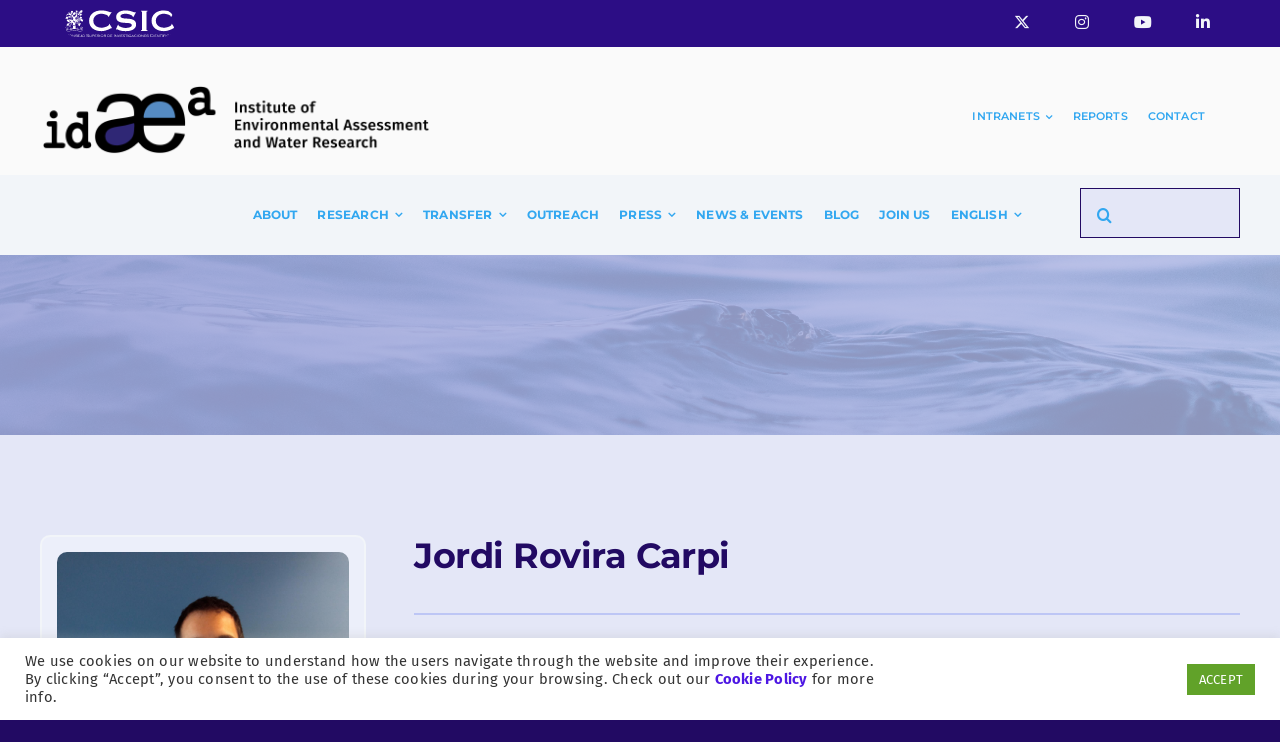

--- FILE ---
content_type: text/css
request_url: https://www.idaea.csic.es/wp-content/plugins/ORCiD-shortcodes/assets/css/style.css?ver=1.1
body_size: 358
content:
div.publications-content {
    display: block;
    margin-block-start: 1em;
    margin-block-end: 1em;
    margin-inline-start: 0px;
    margin-inline-end: 0px;
	/* background-color: yellow; */
	
}

div.publication{	
	/* background-color: red;	 */
	margin-bottom: 10px;
}

.publication a{
	display: inline;
	color: red;
	color: #c80000;
}

.publication h4{
	display: inline;
	font-weight: 500;
	margin-left: 0px;
	/* color: red; */	
}

h4.publication-title {
	font-weight: 650;
}


.glyphicon-refresh-animate {
    -animation: spin .7s infinite linear;
    -webkit-animation: spin2 .7s infinite linear;
}

@-webkit-keyframes spin2 {
    from { -webkit-transform: rotate(0deg);}
    to { -webkit-transform: rotate(360deg);}
}

@keyframes spin {
    from { transform: scale(1) rotate(0deg);}
    to { transform: scale(1) rotate(360deg);}
}

--- FILE ---
content_type: image/svg+xml
request_url: https://www.idaea.csic.es/wp-content/uploads/2024/02/logo_CSIC_white.svg
body_size: 57131
content:
<?xml version="1.0" encoding="UTF-8"?>
<svg id="uuid-281afc93-5e03-46a7-a384-0415aa7215ed" data-name="Capa 2" xmlns="http://www.w3.org/2000/svg" width="646.4991" height="158.7271" viewBox="0 0 646.4991 158.7271">
  <g id="uuid-f5d49d91-76e8-487c-84e2-0e1795d8c5dd" data-name="Capa 1">
    <g id="uuid-9776f8ac-4c51-4076-9fc4-f2afe5b81eb7" data-name="layer1">
      <path id="uuid-14fe57b8-7b61-4e31-b3e5-c659a13ef16e" data-name="path4507" d="M21.7417,143.1984l-1.7517,2.9237-.3176-.2115c.0629-.2372.1059-.4187.1059-.5344,0-.3451-.5167-.7436-1.5274-1.2451-1.3812-.6802-2.9162-1.0007-4.5545-1.0007-2.2079,0-4.0075.6001-5.3888,1.8475-1.4115,1.2299-2.097,2.8558-2.097,4.8343,0,1.9659.7183,3.6194,2.1752,4.9175,1.4215,1.2905,3.1456,1.9306,5.2224,1.9306,2.0164,0,3.7958-.6123,5.3333-1.7618.7007-.5315,1.051-.8998,1.051-1.1266,0-.1208-.0579-.2922-.1966-.5523l.2747-.2265,2.1147,2.5759-.2949.2293c-.2193-.2214-.3932-.2951-.5419-.2951-.0832,0-.2394.0715-.4512.2571-.736.5194-1.3283.9376-1.8147,1.2048-.4839.2823-1.0006.5144-1.5728.698-1.172.393-2.4801.6102-3.8866.6102-2.7372,0-4.9527-.7486-6.6666-2.2608-1.7971-1.5929-2.6944-3.6269-2.6944-6.0945,0-1.9785.5621-3.6421,1.6837-5.0838,1.7492-2.2281,4.3907-3.3447,7.9017-3.3447,2.3113,0,4.5545.6052,6.7297,1.8576.1487.0757.2445.0987.2874.0987.1008,0,.3024-.1358.557-.4537l.3201.2061Z" fill="#fff" stroke-width="0"/>
      <path id="uuid-4cf761a3-f1b0-4abc-a18f-72198a7993b5" data-name="path4509" d="M32.5646,144.3905c2.3692,0,4.2773.6102,5.724,1.8651,1.5602,1.2981,2.3314,3.017,2.3314,5.1822,0,1.3358-.3907,2.5608-1.1443,3.6849-1.4291,2.0945-3.7303,3.1506-6.8834,3.1506-2.3491,0-4.247-.6223-5.6938-1.8349-1.5602-1.3183-2.3314-3.0296-2.3314-5.1166,0-1.3737.3831-2.6541,1.1292-3.7681.804-1.1897,1.9231-2.0416,3.3598-2.5558,1.0032-.4008,2.1626-.5895,3.5085-.6073M32.5646,145.7744c-1.9357,0-3.4909.5773-4.6578,1.777-1.0359,1.046-1.5577,2.2987-1.5577,3.7706,0,1.5198.5218,2.7599,1.5577,3.8009,1.167,1.172,2.7297,1.7971,4.6856,1.7971,1.9584,0,3.5186-.6251,4.6881-1.7971,1.0334-1.041,1.5551-2.2534,1.5551-3.7127,0-1.5602-.5218-2.8305-1.5551-3.8588-1.1771-1.1796-2.7498-1.7593-4.7158-1.777" fill="#fff" stroke-width="0"/>
      <path id="uuid-33976090-3b61-4a4b-b2f6-22556639ed37" data-name="path4511" d="M45.3056,146.7774v9.8853c0,.2972.0529.5316.1563.6981.0958.1208.2949.2372.5974.3022v.3351h-2.9313v-.3351c.3226-.0644.5218-.1814.6175-.3022.0958-.1664.1537-.4008.1537-.6981v-10.6339c0-.353-.0579-.5794-.1588-.7059-.1008-.1157-.2974-.2443-.6124-.3251v-.3051h4.3277v.3051c-.4058.1465-.6276.3501-.6276.6373,0,.2392.1588.4937.4512.8443l7.8588,8.7965v-9.2476c0-.3529-.0607-.5794-.1613-.7059-.1008-.1157-.2974-.2443-.6125-.3251v-.3051h2.9313v.3051c-.2924.0808-.489.2095-.5898.3251-.1008.1259-.1613.3529-.1613.7059v10.6339c0,.2972.0579.5316.1537.698.0983.1208.2949.2372.5974.3022v.3351h-3.4757v-.3351c.426-.0779.6276-.2721.6276-.4965,0-.1536-.1966-.4637-.5696-.8873l-8.5721-9.5013Z" fill="#fff" stroke-width="0"/>
      <path id="uuid-5512b4c7-ba89-42ff-81b7-be0d8f76aee8" data-name="path4513" d="M72.804,145.3786l-1.3182,2.5659-.2747-.1259c.0278-.2293.0479-.3758.0479-.4787,0-.1843-.247-.4158-.7662-.6909-1.0863-.5694-2.4096-.8746-3.9823-.8746-1.2552,0-2.3339.2344-3.206.7059-.8746.4787-1.3107,1.1418-1.3107,1.9785,0,.3651.1084.731.3302,1.0385.2193.2901.5091.5044.8872.6552.3755.1057.7738.2092,1.2048.2443.4335.0142,1.3737.0715,2.8002.1386,1.2073.0428,2.1096.0907,2.712.2242.6251.0907,1.1392.3022,1.5728.5366.4713.2372.8444.648,1.0989,1.1267.2798.4815.4184,1.0434.4184,1.6105,0,1.2477-.5142,2.213-1.5173,2.9364-1.1972.8569-2.8002,1.3031-4.7889,1.3031-.988,0-2.0113-.1536-3.1052-.4515-1.0712-.2872-2.0718-.693-3.0044-1.2275-.1285-.0958-.2193-.1208-.2773-.1208-.116,0-.3075.1437-.5469.4308l-.2596-.2044,1.4921-2.5028.2974.1536c-.0278.0958-.0479.1465-.0579.1843-.0249.1358-.0479.2293-.0479.3222,0,.2222.3932.5216,1.2048.9453,1.3636.7284,2.7675,1.1166,4.2319,1.1166,1.3359,0,2.46-.2321,3.3497-.693.4235-.2242.7637-.5344,1.0208-.8973.2394-.4058.368-.7915.368-1.1973,0-.368-.1059-.731-.3176-1.0334-.2117-.2851-.4965-.4937-.8343-.6501-.3377-.0879-.6856-.1814-1.0964-.2392-.3907-.0142-1.1544-.0644-2.2634-.1108-1.2955-.0644-2.2357-.1259-2.7977-.1914-.5621-.0907-1.0863-.1965-1.5929-.3829-.6251-.2273-1.1392-.6223-1.5224-1.1267-.3982-.5244-.5847-1.1393-.5847-1.8702,0-1.2779.5797-2.281,1.7416-3.0221,1.167-.731,2.6742-1.114,4.4965-1.114,1.6585,0,3.3245.3829,4.9981,1.114.2596.1236.4133.1686.4385.1686.1285,0,.2874-.1587.4512-.4516l.3099.1573Z" fill="#fff" stroke-width="0"/>
      <path id="uuid-19f2bf04-59ed-4c8b-935d-f1e903c76573" data-name="path4515" d="M77.6509,151.7478v4.9502h8.2193c.3327,0,.5696-.0357.7133-.1587.1437-.0757.247-.2922.31-.5923h.3276v2.7801h-.3276c-.0629-.2702-.1638-.4666-.3024-.5901-.1386-.0879-.373-.1386-.7057-.1386h-10.6843v-.3351c.3125-.0644.5243-.1814.62-.3022.0932-.1664.1412-.4008.1412-.698v-10.6339c0-.3529-.0479-.5794-.1487-.7059-.1008-.1157-.3024-.2443-.6125-.3251v-.3051h10.6036c.3302,0,.5646-.0644.7033-.1465.1386-.1157.247-.3101.3176-.6251h.31v2.8229h-.31c-.0731-.318-.179-.5166-.3176-.6223-.1386-.0907-.373-.1514-.7057-.1514h-8.1512v4.494h5.1897c.3302,0,.5671-.0644.7057-.1386.1386-.1236.2445-.3201.3176-.6023h.3125v2.7902h-.3125c-.0731-.3151-.1815-.5144-.3252-.5923-.1437-.1208-.3755-.1735-.6982-.1735l-5.1897-.0002Z" fill="#fff" stroke-width="0"/>
      <path id="uuid-76ef9b4c-f090-47f9-9262-067511836388" data-name="path4517" d="M88.3352,157.5827l1.3308-2.8381.305.1536c-.0607.2293-.0932.4487-.0932.5366,0,.1386.0679.2571.2268.3629.3857.3279.9301.5951,1.6055.7965.678.2016,1.3485.3251,1.9836.3251.6049,0,1.1342-.1287,1.5904-.3329.4562-.2092.7813-.5116.9754-.8696.2092-.3758.3176-1.1393.3176-2.2457v-7.443c0-.3529-.04-.5794-.1412-.7059-.1109-.1157-.3201-.2443-.6124-.3251v-.3051h3.201v.3051c-.2949.0808-.4915.2095-.5923.3251-.1008.1259-.1613.3529-.1613.7059v7.7505c0,.7687-.0529,1.3636-.1764,1.8349-.126.4715-.3201.867-.6074,1.2325-.3755.4408-.8771.7713-1.5173,1.036-.6578.2622-1.3434.3908-2.1071.3908-.6377,0-1.3636-.0779-2.2029-.2392-.8393-.2115-1.5501-.4337-2.1802-.6652-.1285-.0644-.2344-.0987-.3151-.0987-.184,0-.3755.1259-.5293.4208l-.3001-.1077Z" fill="#fff" stroke-width="0"/>
      <path id="uuid-293a1233-9364-4ca5-80b9-2e3bee3a2517" data-name="path4519" d="M109.2904,144.3905c2.3692,0,4.2773.6102,5.724,1.8651,1.5602,1.2981,2.3289,3.017,2.3289,5.1822,0,1.3358-.3882,2.5608-1.1418,3.6849-1.4291,2.0945-3.7303,3.1506-6.8834,3.1506-2.3516,0-4.2495-.6223-5.6938-1.8349-1.5627-1.3183-2.3314-3.0296-2.3314-5.1166,0-1.3737.3856-2.6541,1.1292-3.7681.8015-1.1897,1.9231-2.0416,3.3598-2.5558,1.0032-.4008,2.1626-.5895,3.5085-.6073M109.2904,145.7744c-1.9382,0-3.4909.5773-4.6604,1.777-1.0334,1.046-1.5551,2.2987-1.5551,3.7706,0,1.5198.5217,2.7599,1.5551,3.8009,1.1695,1.172,2.7322,1.7971,4.6881,1.7971s3.5186-.6251,4.6881-1.7971c1.0334-1.041,1.5526-2.2534,1.5526-3.7127,0-1.5602-.5192-2.8305-1.5526-3.8588-1.1771-1.1796-2.7498-1.7593-4.7158-1.777" fill="#fff" stroke-width="0"/>
      <path id="uuid-902592f2-eba5-40f7-954c-2e52528b2364" data-name="path4521" d="M141.5071,142.7724l-1.6988,3.0952-.3327-.1945c.1386-.3579.199-.5773.199-.6751,0-.2242-.2848-.4666-.8746-.7511-1.5955-.7587-3.2791-1.1166-5.0561-1.1166-1.4644,0-2.7448.2823-3.821.804-.5243.2772-.9426.6123-1.2401,1.0637-.2999.4337-.4588.8822-.4588,1.351,0,.3958.1185.7536.3605,1.1191.2395.3451.5469.6151.9275.7788.4385.1945.9301.3501,1.5148.4008.5873.093,1.5224.1587,2.8481.1766,1.8223.0499,3.1128.1536,3.8967.2472.7813.1386,1.419.3329,1.9357.6273,1.3434.7233,2.0164,1.8702,2.0164,3.4001,0,1.4846-.62,2.6944-1.8324,3.6017-1.356,1.0637-3.2086,1.5728-5.5854,1.5728-1.3737,0-2.5608-.1386-3.5841-.4287-1.0208-.2472-2.2382-.7637-3.6673-1.5249-.3856-.1715-.62-.2823-.6931-.2823-.1134,0-.31.1715-.5621.4358l-.3252-.2092,1.787-2.9465.3377.1837c-.1514.2872-.2242.5016-.2242.6352,0,.2571.499.6401,1.5123,1.1847.9124.4766,1.782.8015,2.6389,1.0056.8292.2092,1.7467.3329,2.7322.3329,2.0038,0,3.5286-.4358,4.5696-1.3131.6906-.6073,1.0309-1.3082,1.0309-2.0945,0-1.0536-.5898-1.7895-1.7795-2.1828-.3629-.1616-.7687-.2214-1.167-.2594-.4235-.0428-1.5627-.1086-3.4682-.1865-1.3636-.0286-2.4373-.1514-3.206-.2872-.7688-.1635-1.4568-.3879-2.0668-.7511-.5596-.3122-1.0032-.7612-1.3283-1.3258-.3277-.5623-.4839-1.2073-.4839-1.8803,0-1.1519.4285-2.1147,1.2728-2.9565.6428-.6001,1.5173-1.0787,2.6339-1.3989,1.1141-.373,2.334-.5344,3.6623-.5344,1.0939,0,2.1046.1287,3.017.3451.9351.2143,1.9937.5694,3.1506,1.1116.2696.0879.4385.1565.494.1565.1488,0,.3377-.1465.5847-.4866l.3328.1567Z" fill="#fff" stroke-width="0"/>
      <path id="uuid-3dd2d912-16d9-4c3b-9157-2d4b53acd63d" data-name="path4523" d="M146.301,146.0288v6.8405c0,1.0511.0629,1.787.1613,2.1777.1035.3879.3277.7461.678.9805.7082.5923,1.9382.8923,3.6471.8923,1.908,0,3.2086-.373,3.8815-1.0788.2494-.2645.3982-.5645.489-.9427.0782-.4058.1159-1.0838.1159-2.029v-6.8405c0-.343-.0527-.5773-.1514-.698-.1009-.1208-.2999-.2523-.6125-.333v-.3051h2.9288v.3051c-.2923.0808-.4865.2092-.5898.3251-.1134.1259-.1613.3529-.1613.7059v7.1733c0,1.2401-.1009,2.0894-.3024,2.5961-.3504.8495-1.0006,1.472-1.913,1.8652-.9301.393-2.2105.6102-3.821.6102-2.3415,0-3.9597-.4459-4.8998-1.3031-.4537-.4008-.7486-.8696-.9124-1.3963-.1412-.4815-.2319-1.3056-.2319-2.3717v-7.1733c0-.3529-.038-.5794-.1386-.7059-.1083-.1157-.3201-.2443-.6125-.3251v-.3051h3.206v.3051c-.3024.0808-.4991.2115-.5999.3329-.0984.1208-.1613.3551-.1613.698" fill="#fff" stroke-width="0"/>
      <path id="uuid-b1043b0e-0e4c-4462-b08d-d36a643b1d89" data-name="path4525" d="M162.4926,151.9847v4.7537c0,.2421.0658.4137.1715.5694.1035.1057.2823.2293.5596.2901v.4008h-3.1758v-.4008c.2874-.0573.489-.1843.5999-.2901.1108-.1536.1536-.3251.1536-.5673v-10.891c0-.2321-.0456-.4008-.1613-.5315-.1134-.0987-.305-.2016-.5923-.2901v-.3351h7.3623c.9754,0,1.7063.0573,2.2206.1137.494.1057.9426.2594,1.3585.5065.4839.2972.8544.703,1.1418,1.2553.2648.5194.4083,1.1291.4083,1.7996,0,.653-.1412,1.23-.4007,1.7745-.2823.4987-.6654.93-1.1645,1.2098-.4032.2571-.8595.4158-1.3686.5216-.494.0958-1.2325.1108-2.1979.1108l-4.915.0002ZM162.4926,150.7068h4.6881c.8343,0,1.472-.0357,1.8651-.0879.4033-.0715.741-.2194,1.0359-.4029.552-.348.8292-.9679.8292-1.8601,0-.8872-.2772-1.535-.8292-1.8929-.2949-.1786-.6327-.333-1.0284-.3708-.3932-.0828-1.0283-.1208-1.8727-.1208h-4.6881v4.7354Z" fill="#fff" stroke-width="0"/>
      <path id="uuid-e9c729ff-ae59-4687-948d-fe1f58813eec" data-name="path4527" d="M177.0962,151.7478v4.9502h8.2117c.3403,0,.5671-.0357.7032-.1587.1437-.0757.2469-.2922.3126-.5923h.3377v2.7801h-.3377c-.0657-.2702-.1638-.4666-.305-.5901-.1412-.0879-.3705-.1386-.7057-.1386h-10.6843v-.3351c.3252-.0644.5243-.1814.6175-.3022.0984-.1664.1562-.4008.1562-.698v-10.6339c0-.3529-.0607-.5794-.1613-.7059-.1009-.1157-.2974-.2443-.6125-.3251v-.3051h10.6011c.3327,0,.5671-.0644.7057-.1465.1386-.1157.2469-.3101.3176-.6251h.31v2.8229h-.31c-.0708-.318-.1789-.5166-.3176-.6223-.1386-.0907-.373-.1514-.7057-.1514h-8.1336v4.494h5.177c.3377,0,.5621-.0644.7007-.1386.1386-.1236.2469-.3201.3176-.6023h.3327v2.7902h-.3327c-.0709-.3151-.1789-.5144-.3252-.5923-.131-.1208-.3579-.1735-.6931-.1735l-5.177-.0002Z" fill="#fff" stroke-width="0"/>
      <path id="uuid-e69e3e8f-ba1d-4f90-860a-b07ada9befc4" data-name="path4529" d="M191.5864,151.9721v4.6881c0,.3001.038.5344.1386.7009.1111.1208.3201.2372.6125.3022v.3351h-3.2034v-.3351c.3075-.0644.5066-.1814.6023-.3022.0984-.1664.1562-.4008.1562-.698v-10.6339c0-.3529-.0629-.5794-.1638-.7059-.1007-.1157-.2975-.2443-.5948-.3251v-.3051h7.8765c.8998,0,1.6333.0757,2.1979.1837.5671.1208,1.0636.3451,1.482.6352.92.643,1.3787,1.6056,1.3787,2.8607,0,1.0183-.3327,1.8047-.9729,2.4247-.6327.5723-1.5829.9501-2.8255,1.051l3.3446,5.298c.1185.1965.2344.3001.3428.3779.1159.0728.3226.093.6049.1386v.3351h-3.2943v-.3351c.3252-.0644.4663-.1514.4663-.2901,0-.0907-.0885-.275-.2622-.5723l-3.0599-4.8292-4.8266.0007ZM191.5864,150.664h5.0535c.8192,0,1.419-.0357,1.8349-.0644.4032-.0715.7511-.1993,1.0258-.3451.6376-.3279.9452-.9678.9452-1.8223,0-.8192-.2874-1.4367-.8746-1.8627-.5369-.4108-1.4493-.5973-2.7499-.5973h-5.235v4.6917Z" fill="#fff" stroke-width="0"/>
      <path id="uuid-528fe0a7-1414-4dda-baf3-992d2ad40c51" data-name="path4531" d="M205.449,156.6627v-10.6339c0-.353-.0507-.5794-.1514-.7059-.1007-.1157-.2999-.2443-.6125-.3251v-.3051h3.2212v.3051c-.3176.0808-.5142.2092-.6125.3251-.1035.1259-.1587.3529-.1587.7059v10.6339c0,.2972.0558.5316.1587.6981.0984.1208.2949.2372.6125.3022v.3351h-3.2212v-.3351c.3126-.0644.5117-.1814.6125-.3022.1007-.1664.1514-.4008.1514-.6981" fill="#fff" stroke-width="0"/>
      <path id="uuid-2e8e9925-fcc1-4c5b-a3d3-f89785ea62d6" data-name="path4533" d="M218.4345,144.3905c2.3692,0,4.2773.6102,5.724,1.8651,1.54,1.2981,2.3238,3.017,2.3238,5.1822,0,1.3358-.3831,2.5608-1.1367,3.6849-1.4467,2.0945-3.7303,3.1506-6.8834,3.1506-2.3516,0-4.2495-.6223-5.7038-1.8349-1.5526-1.3183-2.3214-3.0296-2.3214-5.1166,0-1.3737.3856-2.6541,1.1292-3.7681.8015-1.1897,1.9231-2.0416,3.3598-2.5558.9855-.4008,2.1625-.5895,3.5085-.6073M218.4345,145.7744c-1.9383,0-3.4908.5773-4.6629,1.777-1.0309,1.046-1.5576,2.2987-1.5576,3.7706,0,1.5198.5268,2.7599,1.5576,3.8009,1.172,1.172,2.7347,1.7971,4.6906,1.7971,1.9458,0,3.5186-.6251,4.6881-1.7971,1.0334-1.041,1.5375-2.2534,1.5375-3.7127,0-1.5602-.5042-2.8305-1.5375-3.8588-1.1796-1.1796-2.7498-1.7593-4.7158-1.777" fill="#fff" stroke-width="0"/>
      <path id="uuid-fa648787-f5fd-48bc-8ba2-e683b330c4a8" data-name="path4535" d="M231.4427,151.9721v4.6881c0,.3001.0606.5344.1613.7009.1007.1208.2975.2372.6125.3022v.3351h-3.2212v-.3351c.305-.0644.5243-.1814.62-.3022.0984-.1664.1335-.4008.1335-.698v-10.6339c0-.3529-.04-.5794-.1412-.7059-.1007-.1157-.31-.2443-.6125-.3251v-.3051h7.8941c.8923,0,1.6307.0757,2.1928.1837.5671.1208,1.0511.3451,1.4669.6352.9174.643,1.3787,1.6056,1.3787,2.8607,0,1.0183-.3176,1.8047-.9527,2.4247-.6528.5723-1.5829.9501-2.8255,1.051l3.322,5.298c.1185.1965.237.3001.3529.3779.1134.0728.3125.093.6175.1386v.3351h-3.2943v-.3351c.3024-.0644.4663-.1514.4663-.2901,0-.0907-.0882-.275-.2823-.5723l-3.0598-4.8292-4.8292.0007ZM231.4427,150.664h5.0561c.8166,0,1.4392-.0357,1.8374-.0644.4108-.0715.7486-.1993,1.0435-.3451.615-.3279.9426-.9678.9426-1.8223,0-.8192-.3049-1.4367-.8947-1.8627-.5318-.4108-1.4493-.5973-2.7272-.5973h-5.2577v4.6917Z" fill="#fff" stroke-width="0"/>
      <path id="uuid-0514a1d4-b866-45fe-b3d6-8864ccb9c89a" data-name="path4537" d="M251.3519,156.6627v-10.6339c0-.343-.038-.5773-.1338-.698-.0958-.1208-.3176-.2523-.6175-.333v-.3051h6.7145c1.7946,0,3.143.2092,4.0277.6223,1.0863.5466,1.9332,1.4216,2.5608,2.6213.5319,1.0939.8116,2.223.8116,3.385,0,1.4115-.3605,2.6843-1.0813,3.869-.6049,1.0434-1.3837,1.7316-2.3415,2.1777-.9427.4208-2.2735.6302-3.9773.6302h-6.7145v-.3351c.2999-.0644.5218-.1814.6175-.3022.0958-.1664.1338-.4008.1338-.698M253.0456,156.6986h4.1714c1.5778,0,2.7372-.2242,3.4657-.6581.799-.4666,1.4089-1.1745,1.7996-2.2029.3024-.7385.4486-1.6005.4486-2.5154,0-1.598-.4234-2.9212-1.2426-3.8664-.4613-.5466-1.0309-.91-1.7089-1.1317-.678-.2194-1.598-.3529-2.7624-.3529h-4.1714v10.7275Z" fill="#fff" stroke-width="0"/>
      <path id="uuid-53a1a9e3-2282-4088-9bc2-4d0a37a2e1c3" data-name="path4539" d="M269.6808,151.7478v4.9502h8.2193c.333,0,.5623-.0357.7059-.1587.1457-.0757.2472-.2922.3129-.5923h.3301v2.7801h-.3301c-.0644-.2702-.1664-.4666-.3051-.5901-.1358-.0879-.373-.1386-.7059-.1386h-10.6817v-.3351c.3229-.0644.5215-.1814.6173-.3022.0958-.1664.1536-.4008.1536-.698v-10.6339c0-.3529-.0573-.5794-.1616-.7059-.0987-.1157-.2951-.2443-.6101-.3251v-.3051h10.6011c.3329,0,.5673-.0644.7059-.1465.1386-.1157.2443-.3101.318-.6251h.3101v2.8229h-.3101c-.0728-.318-.1794-.5166-.318-.6223-.1386-.0907-.3758-.1514-.7059-.1514h-8.1462v4.494h5.1846c.333,0,.5673-.0644.7059-.1386.1386-.1236.2443-.3201.3172-.6023h.3172v2.7902h-.3172c-.0728-.3151-.1814-.5144-.3251-.5923-.1386-.1208-.3658-.1735-.698-.1735l-5.1842-.0002Z" fill="#fff" stroke-width="0"/>
      <path id="uuid-c138f562-c7f9-49b2-804d-639de6ae04fa" data-name="path4541" d="M288.9221,156.5871v-13.3887c0-.3479-.0573-.5844-.1616-.708-.1007-.1664-.2972-.2472-.6123-.3301v-.3658h3.3875v.3658c-.2922.093-.4916.1766-.5895.3379-.1137.1185-.1616.3529-.1616.7009v13.3887c0,.3351.0499.5594.1536.7059.0958.1157.2951.2443.5973.3051v.4008h-3.3875v-.4008c.323-.0573.5244-.1894.6202-.3051.0958-.1465.1536-.3708.1536-.7059" fill="#fff" stroke-width="0"/>
      <path id="uuid-ca70910f-0c96-46b4-95e6-c33a40c0f0ea" data-name="path4543" d="M296.9221,146.7774v9.8853c0,.2972.0573.5316.1536.6981.0987.1208.2951.2372.6202.3022v.3351h-2.9287v-.3351c.3001-.0644.4987-.1814.5944-.3022.0958-.1664.1565-.4008.1565-.6981v-10.6339c0-.353-.0573-.5794-.1635-.7059-.1007-.1157-.2951-.2443-.5873-.3251v-.3051h4.3049v.3051c-.4029.1465-.6052.3501-.6052.6373,0,.2392.1358.4937.4508.8443l7.8362,8.7965v-9.2476c0-.3529-.0573-.5794-.1635-.7059-.1007-.1157-.2951-.2443-.5873-.3251v-.3051h2.9287v.3051c-.3151.0808-.5094.2095-.6101.3251-.1007.1259-.1616.3529-.1616.7059v10.6339c0,.2972.0573.5316.1536.698.0958.1208.2951.2372.6173.3022v.3351h-3.4782v-.3351c.4058-.0779.6102-.2721.6102-.4965,0-.1536-.1837-.4637-.5694-.8873l-8.5716-9.5013Z" fill="#fff" stroke-width="0"/>
      <path id="uuid-536e29fe-d3bc-4207-8f18-73b83d643ab9" data-name="path4545" d="M318.1748,156.083l4.2747-9.7341c.1057-.2472.1686-.4737.1686-.6752,0-.3829-.2344-.6052-.7059-.6751v-.3051h3.3094v.3051c-.3401.1007-.5923.2293-.7485.4515-.1457.1865-.3779.6323-.6831,1.3434l-4.0553,9.2299c-.2064.4516-.2972.7688-.2972.9905,0,.3601.2194.5844.6602.6501v.3351h-4.0908v-.3351c.4408-.0715.6602-.2951.6602-.663,0-.2115-.093-.5265-.2951-.978l-4.1689-9.2299c-.3301-.7285-.5623-1.1822-.7209-1.3561-.1565-.2143-.4008-.3379-.7334-.4387v-.3051h3.6748v.3051c-.4687.0808-.7059.2922-.7059.668,0,.1914.0644.4258.1794.6831l4.2777,9.7334Z" fill="#fff" stroke-width="0"/>
      <path id="uuid-cb9de77f-0fc1-4176-9b13-df53585498a5" data-name="path4547" d="M329.5068,151.7478v4.9502h8.2268c.3279,0,.5673-.0357.693-.1587.1414-.0757.2472-.2922.3279-.5923h.3279v2.7801h-.3279c-.0808-.2702-.1837-.4666-.3201-.5901-.1307-.0879-.3579-.1386-.6859-.1386h-10.6918v-.3351c.31-.0644.5094-.1814.6023-.3022.0958-.1664.1565-.4008.1565-.698v-10.6339c0-.3529-.0644-.5794-.1616-.7059-.1038-.1157-.2972-.2443-.5973-.3251v-.3051h10.5885c.3329,0,.5673-.0644.7059-.1465.1335-.1157.2423-.3101.318-.6251h.3101v2.8229h-.3101c-.0757-.318-.1837-.5166-.318-.6223-.1386-.0907-.373-.1514-.7081-.1514h-8.1361v4.494h5.1948c.3329,0,.5694-.0644.688-.1386.1386-.1236.2421-.3201.3351-.6023h.3129v2.7902h-.3129c-.093-.3151-.1965-.5144-.343-.5923-.1236-.1208-.358-.1735-.6809-.1735l-5.1942-.0002Z" fill="#fff" stroke-width="0"/>
      <path id="uuid-b1b1f6d3-19db-4e76-b0f2-a7e697188991" data-name="path4549" d="M354.1898,145.3786l-1.3157,2.5659-.2693-.1259c.0428-.2293.0499-.3758.0499-.4787,0-.1843-.2523-.4158-.7637-.6909-1.0863-.5694-2.4247-.8746-3.9924-.8746-1.2678,0-2.324.2344-3.196.7059-.8746.4787-1.3258,1.1418-1.3258,1.9785,0,.3651.1007.731.3279,1.0385.2242.2901.5266.5044.8973.6552.3708.1057.7813.2092,1.2124.2443.4308.0142,1.3711.0715,2.7901.1386,1.1947.0428,2.0995.0907,2.7145.2242.6173.0907,1.1393.3022,1.5703.5366.4716.2372.8419.648,1.1141,1.1267.2645.4815.403,1.0434.403,1.6105,0,1.2477-.5044,2.213-1.5173,2.9364-1.1871.8569-2.7927,1.3031-4.7864,1.3031-.9905,0-2.0214-.1536-3.1001-.4515-1.0763-.2872-2.0768-.693-3.0019-1.2275-.1335-.0958-.2214-.1208-.2972-.1208-.1157,0-.2922.1437-.5294.4308l-.2721-.2044,1.5072-2.5028.2922.1536c-.0286.0958-.0428.1465-.0499.1843-.0499.1358-.0715.2293-.0715.3222,0,.2222.4137.5216,1.2274.9453,1.3636.7284,2.77,1.1166,4.2319,1.1166,1.3358,0,2.4423-.2321,3.327-.693.4358-.2242.7864-.5344,1.0309-.8973.2594-.4058.3808-.7915.3808-1.1973,0-.368-.1157-.731-.3251-1.0334-.2115-.2851-.4866-.4937-.8469-.6501-.3122-.0879-.6859-.1814-1.0762-.2392-.398-.0142-1.1594-.0644-2.2634-.1108-1.2981-.0644-2.2382-.1259-2.8053-.1914-.5544-.0907-1.0838-.1965-1.5829-.3829-.6323-.2273-1.1443-.6223-1.53-1.1267-.393-.5244-.5794-1.1393-.5794-1.8702,0-1.2779.5744-2.281,1.719-3.0221,1.1897-.731,2.6893-1.114,4.4965-1.114,1.6787,0,3.3372.3829,5.0208,1.114.2594.1236.3879.1686.4387.1686.1208,0,.2872-.1587.4487-.4516l.2972.1573Z" fill="#fff" stroke-width="0"/>
      <path id="uuid-5733b9fb-7186-46f7-9cf3-50121c2c90fd" data-name="path4551" d="M363.2055,146.0616v10.6011c0,.3001.0357.5316.1414.6981.1057.1208.3072.2372.6052.3022v.3351h-3.1984v-.3351c.2872-.0644.4916-.1814.6073-.3022.0887-.1664.1386-.398.1386-.6981v-10.6011h-4.3453c-.3229,0-.5573.0573-.688.1363-.1485.1208-.2421.3201-.3251.6001h-.323v-2.7852h.323c.0828.3072.1763.5116.3251.5895.1307.1208.3658.1715.688.1715h10.3794c.3479,0,.5844-.0499.703-.1715.1536-.0779.2443-.2823.3379-.5895h.2972v2.7852h-.2972c-.093-.2801-.1865-.4787-.3451-.6001-.1236-.0779-.3551-.1363-.6959-.1363h-4.3281Z" fill="#fff" stroke-width="0"/>
      <path id="uuid-d7ba18d7-1630-4d20-9fbe-0e39de0b0f18" data-name="path4553" d="M371.2635,156.6627v-10.6339c0-.353-.0644-.5794-.1584-.7059-.1057-.1157-.3022-.2443-.6173-.3251v-.3051h3.2186v.3051c-.3072.0808-.5116.2092-.5923.3251-.1185.1259-.1766.3529-.1766.7059v10.6339c0,.2972.0573.5316.1766.6981.0808.1208.2851.2372.5923.3022v.3351h-3.2186v-.3351c.3151-.0644.5116-.1814.6173-.3022.0958-.1664.1584-.4008.1584-.6981" fill="#fff" stroke-width="0"/>
      <path id="uuid-02d6a67a-2b53-4a31-b2cc-b9358f827fa8" data-name="path4555" d="M390.8703,145.9255l-1.6333,2.6389-.2823-.1916c.093-.2523.1437-.4487.1437-.5465,0-.2016-.4058-.5423-1.1292-.9754-1.24-.693-2.5255-1.0158-3.9017-1.0158-1.6988,0-3.0648.4887-4.1941,1.4216-1.2299,1.1065-1.8349,2.4676-1.8349,4.1714,0,1.6131.5444,2.9212,1.6787,3.9219,1.114,1.046,2.6137,1.5703,4.4386,1.5703.8998,0,1.7971-.1664,2.6213-.4459.8191-.2421,1.53-.6501,2.097-1.1266v-2.4676h-2.9817c-.358,0-.5952.0644-.7158.1837-.1236.0808-.2494.275-.3351.5901h-.2872v-2.8053h.2872c.0856.3001.2092.4987.3329.6202.1208.0757.358.1363.7109.1363h5.24v.3351c-.3001.0357-.4965.1664-.6202.285-.0757.1686-.1358.4058-.1358.7131v1.3863c0,.3451.0573.5744.1358.713.1236.1208.3201.2472.6202.3101v.2645c-2.0441,1.7643-4.4663,2.6616-7.201,2.6616-2.1297,0-3.889-.5744-5.2678-1.7392-.746-.6151-1.3056-1.3837-1.7215-2.2583-.4508-.9426-.6751-1.8803-.6751-2.9086,0-1.472.4508-2.8103,1.356-4.0226.7889-1.046,1.855-1.8475,3.1884-2.3466,1.0158-.368,2.0718-.5465,3.2136-.5465,1.0006,0,1.8979.0987,2.6893.3401.8166.2423,1.782.6602,2.9137,1.3056.1735.0715.3301.1259.3858.1259.1108,0,.2901-.1465.5773-.4815l.2862.1836Z" fill="#fff" stroke-width="0"/>
      <path id="uuid-e7bbe031-6246-4314-9428-f290f5ff6081" data-name="path4557" d="M402.7215,154.2229h-6.9464l-1.0258,2.2508c-.1086.2721-.1837.4765-.1837.6373,0,.2622.2044.4637.6102.5523v.3351h-3.2665v-.3351c.3351-.0644.5645-.1715.7561-.358.1664-.1894.3758-.5895.6273-1.1091l4.3856-9.6055c.2494-.4994.398-.8923.398-1.0838,0-.2851-.2016-.4487-.6223-.5094v-.3051h3.8639v.3051c-.3858.0907-.5773.2494-.5773.5094,0,.1664.1457.6001.4787,1.2905l4.2168,9.2149c.2951.5973.5366,1.0107.7485,1.2426.1993.2293.4666.3501.7561.408v.3351h-3.4454v-.3351c.3529-.0644.5315-.2143.5315-.3958,0-.1157-.0757-.348-.2972-.794l-1.0081-2.2502ZM402.1542,152.9399l-2.891-6.5003-2.9288,6.5003h5.8197Z" fill="#fff" stroke-width="0"/>
      <path id="uuid-00c11b2b-a879-4049-9690-90948de76c63" data-name="path4559" d="M422.5198,145.6734l-1.4669,2.5457-.2823-.1664c.0499-.2044.0573-.3551.0573-.4837,0-.1536-.1457-.3329-.4558-.5494-1.2854-.8419-2.765-1.2451-4.4991-1.2451-1.6685,0-3.085.4665-4.2193,1.3989-1.2502,1.0183-1.8752,2.3793-1.8752,4.0832,0,1.8248.6959,3.2539,2.0744,4.3327,1.1014.8847,2.4474,1.3308,3.9672,1.3308,1.7114,0,3.2035-.5144,4.504-1.5476.4994-.383.731-.6859.731-.862,0-.1137-.0499-.3101-.2115-.5873l.2851-.1686,1.8626,2.3541-.2543.2115c-.2872-.2523-.4815-.3529-.5773-.3529-.0757,0-.1914.0499-.2972.1414-.9905.7789-1.9383,1.3056-2.9288,1.6685-.9931.3201-2.0819.4966-3.2791.4966-2.1198,0-3.8488-.5673-5.2225-1.7089-.6959-.5523-1.2652-1.2274-1.6685-2.0365-.5395-.9805-.7637-2.0794-.7637-3.2312,0-2.1651.8443-3.9118,2.5255-5.2401,1.4317-1.0939,3.2086-1.666,5.3485-1.666,1.9055,0,3.7252.4737,5.4467,1.419.1814.0879.2744.0958.368.0958.1536,0,.3329-.1157.5344-.393l.2968.1606Z" fill="#fff" stroke-width="0"/>
      <path id="uuid-4ffbe30f-383e-4ceb-bf3c-ead3645ac65e" data-name="path4561" d="M426.2148,156.6627v-10.6339c0-.353-.0644-.5794-.1865-.7059-.0779-.1157-.2744-.2443-.5895-.3251v-.3051h3.2212v.3051c-.3151.0808-.5116.2092-.6352.3251-.0779.1259-.1386.3529-.1386.7059v10.6339c0,.2972.0573.5316.1386.6981.1236.1208.3201.2372.6352.3022v.3351h-3.2212v-.3351c.3151-.0644.5116-.1814.5895-.3022.1236-.1664.1865-.4008.1865-.6981" fill="#fff" stroke-width="0"/>
      <path id="uuid-31017c9f-54f2-4bd6-9227-e49b965964ee" data-name="path4563" d="M439.1877,144.3905c2.3466,0,4.2773.6102,5.7164,1.8651,1.5678,1.2981,2.3138,3.017,2.3138,5.1822,0,1.3358-.3651,2.5608-1.1418,3.6849-1.4039,2.0945-3.7076,3.1506-6.8582,3.1506-2.3743,0-4.2495-.6223-5.7215-1.8349-1.5374-1.3183-2.3239-3.0296-2.3239-5.1166,0-1.3737.403-2.6541,1.1317-3.7681.8191-1.1897,1.9382-2.0416,3.3698-2.5558.9905-.4008,2.1676-.5895,3.5135-.6073M439.1878,145.7744c-1.9332,0-3.511.5773-4.6578,1.777-1.0561,1.046-1.5577,2.2987-1.5577,3.7706,0,1.5198.5016,2.7599,1.5577,3.8009,1.1468,1.172,2.7247,1.7971,4.6881,1.7971,1.9332,0,3.4959-.6251,4.6855-1.7971,1.0107-1.041,1.5374-2.2534,1.5374-3.7127,0-1.5602-.5266-2.8305-1.5374-3.8588-1.1997-1.1796-2.7726-1.7593-4.7158-1.777" fill="#fff" stroke-width="0"/>
      <path id="uuid-ede4cd41-89d2-47ce-8b95-f9afe3fd372a" data-name="path4565" d="M451.9061,146.7774v9.8853c0,.2972.0573.5316.1794.6981.0715.1208.2702.2372.5951.3022v.3351h-2.9288v-.3351c.3229-.0644.5215-.1814.5951-.3022.1185-.1664.1766-.4008.1766-.6981v-10.6339c0-.353-.0573-.5794-.1837-.7059-.0779-.1157-.2721-.2443-.5873-.3251v-.3051h4.3277v.3051c-.4058.1465-.6251.3501-.6251.6373,0,.2392.1565.4937.4508.8443l7.8563,8.7965v-9.2476c0-.3529-.0573-.5794-.1865-.7059-.0757-.1157-.2721-.2443-.5901-.3251v-.3051h2.9313v.3051c-.3151.0808-.5116.2095-.5873.3251-.1259.1259-.1837.3529-.1837.7059v10.6339c0,.2972.0573.5316.1794.698.0715.1208.2673.2372.5923.3022v.3351h-3.4934v-.3351c.4459-.0779.648-.2721.648-.4965,0-.1536-.1965-.4637-.5952-.8873l-8.5711-9.5013Z" fill="#fff" stroke-width="0"/>
      <path id="uuid-ef41ac33-e4f7-4c6f-a6b2-eae4bff40e5d" data-name="path4567" d="M469.2041,151.7478v4.9502h8.242c.3072,0,.5444-.0357.7109-.1587.1236-.0757.2494-.2922.2901-.5923h.348v2.7801h-.348c-.0428-.2702-.1635-.4666-.2823-.5901-.1616-.0879-.3958-.1386-.703-.1386h-10.707v-.3351c.3251-.0644.5215-.1814.643-.3022.0728-.1664.1307-.4008.1307-.698v-10.6339c0-.3529-.0644-.5794-.1414-.7059-.1208-.1157-.3172-.2443-.6323-.3251v-.3051h10.6036c.3529,0,.5873-.0644.703-.1465.1414-.1157.2443-.3101.3401-.6251h.2872v2.8229h-.2872c-.0958-.318-.1993-.5166-.3401-.6223-.1157-.0907-.3501-.1514-.7059-.1514h-8.1512v4.494h5.1897c.3551,0,.5901-.0644.7059-.1386.1616-.1236.2472-.3201.3401-.6023h.2872v2.7902h-.2872c-.093-.3151-.1814-.5144-.348-.5923-.1208-.1208-.3551-.1735-.698-.1735l-5.1898-.0002Z" fill="#fff" stroke-width="0"/>
      <path id="uuid-595cdaa6-2a7c-420e-b58a-aa3e066bff3d" data-name="path4569" d="M493.9148,145.3786l-1.3132,2.5659-.2801-.1259c.0499-.2293.0499-.3758.0499-.4787,0-.1843-.2443-.4158-.7687-.6909-1.0863-.5694-2.4121-.8746-3.9748-.8746-1.2854,0-2.3415.2344-3.2161.7059-.8721.4787-1.3107,1.1418-1.3107,1.9785,0,.3651.0885.731.31,1.0385.2194.2901.5316.5044.8847.6552.403.1057.7964.2092,1.2299.2443.4308.0142,1.3737.0715,2.7952.1386,1.1896.0428,2.0945.0907,2.6995.2242.6402.0907,1.1342.3022,1.5803.5366.4565.2372.8545.648,1.1216,1.1267.2421.4815.4058,1.0434.4058,1.6105,0,1.2477-.5166,2.213-1.5274,2.9364-1.1871.8569-2.7901,1.3031-4.7788,1.3031-1.0006,0-2.0113-.1536-3.1001-.4515-1.0989-.2872-2.0769-.693-3.0095-1.2275-.1414-.0958-.2214-.1208-.2972-.1208-.0987,0-.2922.1437-.5116.4308l-.275-.2044,1.4921-2.5028.2951.1536c-.0286.0958-.0428.1465-.0573.1843-.0499.1358-.0715.2293-.0715.3222,0,.2222.4137.5216,1.2275.9453,1.3636.7284,2.7851,1.1166,4.2293,1.1166,1.3358,0,2.4448-.2321,3.3295-.693.4208-.2242.7863-.5344,1.0435-.8973.2523-.4058.368-.7915.368-1.1973,0-.368-.1157-.731-.3351-1.0334-.2166-.2851-.4637-.4937-.8369-.6501-.2972-.0879-.688-.1814-1.0788-.2392-.3879-.0142-1.1569-.0644-2.2608-.1108-1.2955-.0644-2.2356-.1259-2.8053-.1914-.5573-.0907-1.1014-.1965-1.5677-.3829-.6652-.2273-1.1418-.6223-1.5627-1.1267-.3758-.5244-.5623-1.1393-.5623-1.8702,0-1.2779.5573-2.281,1.719-3.0221,1.1897-.731,2.6717-1.114,4.4965-1.114,1.6787,0,3.327.3829,5.0208,1.114.2622.1236.3908.1686.4358.1686.1208,0,.2872-.1587.4508-.4516l.3165.1573Z" fill="#fff" stroke-width="0"/>
      <path id="uuid-76b0e64b-2abf-4469-8ee1-00e4f514c4bf" data-name="path4571" d="M519.8228,143.1984l-1.7643,2.9237-.2972-.2115c.0428-.2372.0828-.4187.0828-.5344,0-.3451-.4916-.7436-1.5098-1.2451-1.4013-.6802-2.9112-1.0007-4.5721-1.0007-2.2079,0-4.005.6001-5.3888,1.8475-1.4014,1.2299-2.0718,2.8558-2.0718,4.8343,0,1.9659.693,3.6194,2.1752,4.9175,1.419,1.2905,3.1455,1.9306,5.2199,1.9306,2.0164,0,3.7933-.6123,5.3358-1.7618.698-.5315,1.0283-.8998,1.0283-1.1266,0-.1208-.0428-.2922-.1993-.5523l.2972-.2265,2.1121,2.5759-.2901.2293c-.2242-.2214-.3958-.2951-.5673-.2951-.0573,0-.2421.0715-.4509.2571-.7109.5194-1.3308.9376-1.8122,1.2048-.4787.2823-.9806.5144-1.5753.698-1.1543.393-2.4802.6102-3.8639.6102-2.7372,0-4.9527-.7486-6.6893-2.2608-1.7971-1.593-2.6944-3.627-2.6944-6.0945,0-1.9786.5852-3.6421,1.7063-5.0838,1.7492-2.2281,4.368-3.3447,7.9017-3.3447,2.2886,0,4.5293.6052,6.7296,1.8576.1259.0757.2443.0987.2645.0987.1264,0,.3051-.1358.5823-.4537l.3107.2062Z" fill="#fff" stroke-width="0"/>
      <path id="uuid-4cc68e34-abce-4e4b-8175-da7b38775e13" data-name="path4573" d="M523.7346,156.6627v-10.6339c0-.353-.0644-.5794-.1386-.7059-.1236-.1157-.3201-.2443-.6251-.3251v-.3051h3.2086v.3051c-.2772.0808-.5066.2092-.5895.3251-.1208.1259-.1414.3529-.1414.7059v10.6339c0,.2972.0227.5316.1414.6981.0828.1208.3122.2372.5895.3022v.3351h-3.2086v-.3351c.3051-.0644.5015-.1814.6251-.3022.0757-.1664.1386-.4008.1386-.6981" fill="#fff" stroke-width="0"/>
      <path id="uuid-26bd5be3-2ca8-4cb5-9dda-865e1fcc67d6" data-name="path4575" d="M531.5203,151.7478v4.9502h8.2117c.3401,0,.5694-.0357.713-.1587.1185-.0757.2472-.2922.3072-.5923h.3279v2.7801h-.3279c-.0573-.2702-.1865-.4666-.3001-.5901-.1514-.0879-.3808-.1386-.7059-.1386h-10.6943v-.3351c.3101-.0644.5094-.1814.6273-.3022.0728-.1664.1335-.4008.1335-.698v-10.6339c0-.3529-.0644-.5794-.1386-.7059-.1264-.1157-.3201-.2443-.6223-.3251v-.3051h10.5885c.3529,0,.5895-.0644.7059-.1465.1616-.1157.2443-.3101.3401-.6251h.2872v2.8229h-.2872c-.0958-.318-.1794-.5166-.3401-.6223-.1157-.0907-.3529-.1514-.7059-.1514h-8.121v4.494h5.1821c.3279,0,.5645-.0644.6831-.1386.1616-.1236.2443-.3201.3401-.6023h.3251v2.7902h-.3251c-.0958-.3151-.1814-.5144-.348-.5923-.1208-.1208-.3529-.1735-.6751-.1735l-5.1812-.0002Z" fill="#fff" stroke-width="0"/>
      <path id="uuid-2056e1b4-6798-4dc1-a592-b4fee20ccdcf" data-name="path4577" d="M545.7055,146.7774v9.8853c0,.2972.0573.5316.1794.6981.0728.1208.2721.2372.5973.3022v.3351h-2.9313v-.3351c.3251-.0644.5244-.1814.5952-.3022.1208-.1664.1794-.4008.1794-.6981v-10.6339c0-.353-.0573-.5794-.1865-.7059-.0757-.1157-.2721-.2443-.5873-.3251v-.3051h4.3303v.3051c-.4058.1465-.6101.3501-.6101.6373,0,.2392.1386.4937.4516.8443l7.8386,8.7965v-9.2476c0-.3529-.0573-.5794-.1865-.7059-.0728-.1157-.2721-.2443-.5851-.3251v-.3051h2.9288v.3051c-.3151.0808-.5115.2095-.5873.3251-.1264.1259-.1794.3529-.1794.7059v10.6339c0,.2972.0499.5316.1715.698.0715.1208.28.2372.5952.3022v.3351h-3.4656v-.3351c.4158-.0779.6173-.2721.6173-.4965,0-.1536-.1814-.4637-.5923-.8873l-8.5729-9.5013Z" fill="#fff" stroke-width="0"/>
      <path id="uuid-dc26bf48-60ab-4d9d-98fc-e8c62fa539ba" data-name="path4579" d="M566.7036,146.0616v10.6011c0,.3001.0573.5316.1485.6981.1035.1208.3001.2372.6252.3022v.3351h-3.2186v-.3351c.3151-.0644.5144-.1814.5894-.3022.1236-.1664.1865-.398.1865-.6981v-10.6011h-4.3603c-.3529,0-.5723.0573-.7059.1363-.1157.1208-.2471.3201-.3172.6001h-.31v-2.7852h.31c.0715.3072.2016.5116.3151.5895.1363.1208.3551.1715.7081.1715h10.3894c.3072,0,.5444-.0499.7059-.1715.1157-.0779.2444-.2823.2951-.5895h.3351v2.7852h-.3351c-.0499-.2801-.1814-.4787-.3023-.6001-.1664-.0779-.3979-.1363-.698-.1363h-4.3608Z" fill="#fff" stroke-width="0"/>
      <path id="uuid-d45b34db-4e90-475b-9767-188e1fb255ed" data-name="path4581" d="M574.7515,156.6627v-10.6339c0-.353-.0286-.5794-.1386-.7059-.1108-.1157-.3201-.2443-.5873-.3251v-.3051h3.1758v.3051c-.2721.0808-.4715.2092-.5923.3251-.0884.1259-.1414.3529-.1414.7059v10.6339c0,.2972.0499.5316.1414.6981.1208.1208.3201.2372.5923.3022v.3351h-3.1758v-.3351c.2673-.0644.4766-.1814.5873-.3022.1086-.1664.1386-.4008.1386-.6981M578.502,139.8058v.2872c-.28.0286-.4766.1584-.6302.3401l-1.53,2.0718c-.0428.0428-.0428.1259-.0428.2143,0,.0958.0573.1686.2194.1686h.0428v.3101h-2.0617v-.3101c.2095,0,.3072-.0286.3858-.0856.0573-.0499.1264-.1565.2373-.3401l.9023-1.9634c.0286-.0227.0428-.0779.0428-.1358,0-.1335-.1264-.2421-.3351-.2693v-.2872l2.7694-.0006Z" fill="#fff" stroke-width="0"/>
      <path id="uuid-0e277782-a7c1-41da-a9aa-65888daed3ec" data-name="path4583" d="M582.5474,151.7478v4.9124c0,.3001.0499.5344.1414.7009.1208.1208.3179.2372.5844.3022v.3351h-3.1708v-.3351c.2673-.0644.4687-.1814.5873-.3022.1108-.1664.1414-.4008.1414-.698v-10.6339c0-.3529-.0286-.5794-.1414-.7059-.1185-.1157-.3201-.2443-.5873-.3251v-.3051h10.8002c.2972,0,.5316-.0573.6959-.1465.1208-.1157.2214-.3101.3022-.6251h.3351v2.8229h-.3351c-.0808-.318-.1814-.5166-.3022-.6223-.1664-.0907-.3979-.1514-.698-.1514h-8.3528v4.4789h5.4367c.3072,0,.5444-.0499.6859-.1358.1358-.1208.2322-.3201.3151-.5951h.3351v2.7801h-.3351c-.0828-.3001-.1794-.5094-.3151-.5895-.1414-.1208-.3779-.1616-.6859-.1616l-5.437.0002Z" fill="#fff" stroke-width="0"/>
      <path id="uuid-97b5f171-a29d-419f-b7e5-1a2f26809a43" data-name="path4585" d="M595.1875,156.6627v-10.6339c0-.353-.0644-.5794-.1837-.7059-.0808-.1157-.2749-.2443-.5895-.3251v-.3051h3.2186v.3051c-.3151.0808-.5115.2092-.6323.3251-.0808.1259-.1437.3529-.1437.7059v10.6339c0,.2972.0644.5316.1437.6981.1208.1208.3172.2372.6323.3022v.3351h-3.2186v-.3351c.3151-.0644.5094-.1814.5895-.3022.1208-.1664.1837-.4008.1837-.6981" fill="#fff" stroke-width="0"/>
      <path id="uuid-12fbaf44-e4f7-4157-a634-3fc0a50be918" data-name="path4587" d="M614.7036,145.6734l-1.5023,2.5457-.2444-.1664c.0227-.2044.0499-.3551.0499-.4837,0-.1536-.1437-.3329-.4787-.5494-1.2577-.8419-2.7397-1.2451-4.4839-1.2451-1.656,0-3.0725.4665-4.2042,1.3989-1.2527,1.0183-1.8903,2.3793-1.8903,4.0832,0,1.8248.673,3.2539,2.0845,4.3327,1.0964.8847,2.4171,1.3308,3.9697,1.3308,1.7114,0,3.196-.5144,4.5041-1.5476.4615-.383.7158-.6859.7158-.862,0-.1137-.0357-.3101-.1965-.5873l.2824-.1686,1.8652,2.3541-.2542.2115c-.2872-.2523-.4816-.3529-.6002-.3529-.0502,0-.1687.0499-.2749.1414-.9881.7789-1.9761,1.3056-2.9289,1.6685-.9931.3201-2.0845.4966-3.3119.4966-2.087,0-3.8362-.5673-5.1897-1.7089-.693-.5523-1.2652-1.2274-1.6685-2.0365-.5366-.9805-.7965-2.0794-.7965-3.2312,0-2.1651.8772-3.9118,2.5583-5.2401,1.4316-1.0939,3.2086-1.666,5.3358-1.666,1.9181,0,3.7379.4737,5.4593,1.419.1465.0879.2749.0958.3658.0958.1565,0,.3351-.1157.5366-.393l.2978.1606Z" fill="#fff" stroke-width="0"/>
      <path id="uuid-66d6b3a1-770b-4828-8937-64350631dd62" data-name="path4589" d="M627.069,154.2229h-6.9439l-1.0258,2.2508c-.1108.2721-.1837.4765-.1837.6373,0,.2622.2016.4637.6073.5523v.3351h-3.2666v-.3351c.3129-.0644.5444-.1715.7562-.358.1687-.1894.3779-.5895.6301-1.1091l4.3831-9.6055c.2495-.4994.393-.8923.393-1.0838,0-.2851-.2194-.4487-.6173-.5094v-.3051h3.8639v.3051c-.383.0907-.5773.2494-.5773.5094,0,.1664.1465.6001.4787,1.2905l4.2167,9.2149c.2872.5973.5165,1.0107.736,1.2426.2114.2293.4516.3501.7713.408v.3351h-3.4706v-.3351c.3779-.0644.5544-.2143.5544-.3958,0-.1157-.1057-.348-.2951-.794l-1.0105-2.2502ZM626.4966,152.9399l-2.8859-6.5003-2.9263,6.5003h5.8122Z" fill="#fff" stroke-width="0"/>
      <path id="uuid-a1ad2e59-54bc-4cda-bdb1-877396607801" data-name="path4591" d="M645.3046,145.3786l-1.298,2.5659-.2951-.1259c.0499-.2293.0715-.3758.0715-.4787,0-.1843-.2645-.4158-.7889-.6909-1.0863-.5694-2.4121-.8746-3.9748-.8746-1.2855,0-2.3416.2344-3.2161.7059-.8721.4787-1.3107,1.1418-1.3107,1.9785,0,.3651.0884.731.31,1.0385.2214.2901.5316.5044.8998.6552.388.1057.7813.2092,1.2149.2443.4308.0142,1.3711.0715,2.8205.1386,1.1645.0428,2.0693.0907,2.7121.2242.6051.0907,1.1216.3022,1.5703.5366.4516.2372.8242.648,1.1014,1.1267.2495.4815.3958,1.0434.3958,1.6105,0,1.2477-.5116,2.213-1.4972,2.9364-1.2174.8569-2.8179,1.3031-4.8066,1.3031-1.0006,0-2.0113-.1536-3.0825-.4515-1.1115-.2872-2.0945-.693-3.0271-1.2275-.1057-.0958-.2194-.1208-.2972-.1208-.0986,0-.2673.1437-.5044.4308l-.285-.2044,1.4947-2.5028.2972.1536c-.0286.0958-.0499.1465-.0573.1843-.0499.1358-.0728.2293-.0728.3222,0,.2222.4387.5216,1.2274.9453,1.3635.7284,2.7876,1.1166,4.2319,1.1166,1.3333,0,2.4423-.2321,3.327-.693.4337-.2242.7864-.5344,1.0434-.8973.2622-.4058.368-.7915.368-1.1973,0-.368-.0859-.731-.3072-1.0334-.2194-.2851-.4915-.4937-.8645-.6501-.2972-.0879-.6909-.1814-1.0762-.2392-.3908-.0142-1.1594-.0644-2.2634-.1108-1.298-.0644-2.2382-.1259-2.775-.1914-.5844-.0907-1.1216-.1965-1.5954-.3829-.6452-.2273-1.1468-.6223-1.545-1.1267-.3959-.5244-.5823-1.1393-.5823-1.8702,0-1.2779.5823-2.281,1.719-3.0221,1.1871-.731,2.6818-1.114,4.4966-1.114,1.6787,0,3.3648.3829,5.0208,1.114.2593.1236.3908.1686.4358.1686.1514,0,.2872-.1587.4516-.4516l.3133.1573Z" fill="#fff" stroke-width="0"/>
      <path id="uuid-76fabce1-8c8e-446d-a3da-c80039f62657" data-name="path4593" d="M98.9741,114.5859c.6377,0,1.8626-.5016,1.8626-.5016,1.409-2.6767-5.0359-6.3566-5.0359-6.3566,0,0-1.3636.6651-1.8828.8822-1.7618.6302,4.9805,5.976,5.0561,5.976M73.0611,114.268s-.6906,3.9219,1.6333,6.1449c8.3529,4.4814,18.0541,4.7788,25.1644.5394.4436-1.4468,1.1745-3.5286,1.2779-5.0662-7.8009,3.5867-21.1367,1.1998-28.0756-1.6181M9.3208,115.7374c.126,2.1172.552,4.2369,2.3113,5.7417,7.3068,3.269,16.8695,2.0566,23.7756-.746,2.5532-.983,2.0643-2.7121,2.0088-6.6566-8.2495,3.7883-19.4858,4.9577-28.0957,1.661M73.661,112.5792c.1613.3401,1.472.794,2.5003.915,1.0233-.1208.1739-3.8488.3176-4.6251-.126.0286-2.8179.5166-2.8179,3.7101M33.903,108.4532s0,5.2325-.0557,5.2325c1.1695-.4158,3.1254-.8645,3.2892-1.5072.2143-.8721-1.8878-3.1279-3.2338-3.7253M13.9658,106.8225c-1.6938,2.0063-4.4764,3.4732-4.7435,6.8834-.0557.8923,3.2892.9174,3.3447.8923,2.0189-1.5804,3.9118-2.271,4.7435-5.7694-.1689-1.041-2.2735-1.966-3.3447-2.0063M34.6085,106.1473c.0278.9225,2.5154,2.4625,3.5992,4.4612,1.0838,1.9988.9225,3.8185.9225,3.8639,8.804,4.126,23.3421,5.2829,32.2898.7587.1134-3.8715,1.1292-6.6011,4.1487-7.8992.4385-.4687-.2773-1.4114-1.0107-1.4114-6.1827,2.465-12.0504,5.5425-19.39,5.3862-7.9849.688-13.7038-4.925-20.5595-5.1594M94.8377,100.9198c-2.775.4237-2.339,4.7586-2.0139,6.402,3.2791-2.0567,7.7026-3.0397,11.2262-2.2961.184.0227.2168-2.7448.2168-4.053,0,0-5.1821-1.5652-9.4291-.0499M5.812,100.6128c-.04,1.4544-.1915,3.2842.0657,4.2924,3.9546-.4387,9.5198.1635,11.6244,1.9559l-.3478-4.3579c-2.2029-3.6849-7.5488-2.4398-11.3421-1.8903M46.6238,87.8566v1.8954c1.9382,5.3005,8.2596,3.6521,12.6477,4.9981,1.1998.4487,2.4323,2.0466,3.3674,2.9186.2622-10.4574-11.1355-5.5904-16.0151-9.8122M48.0504,85.5932l-.6402.678.6402.5016v-1.1796ZM36.0781,73.2908c-.5847,1.1796,1.0158,2.654,1.4821,3.9899,1.8979,7.3093-7.9395,8.5217-11.7454,12.3327-1.472,1.5829-2.344,3.511-2.0643,5.6912.5923,1.4921,2.2231,2.8154,3.811,2.9666,2.0592-.3301,4.2747-.7764,5.7316-2.5205.4436-.8846,0-2.2054-.8671-2.4801-1.7517,1.3358-3.385,2.8053-5.7517,2.4801-.7007-.1057-1.5904-.698-1.4568-1.5904,2.5129-4.7108,8.3806-5.293,12.0302-9.2552,1.7694-2.2331,2.4978-4.8772,1.9206-7.7984-.7284-1.3005-.8671-4.0882-3.0901-3.8159M26.9867,71.7004c-1.4543,1.5904-2.3516,3.8059-1.7694,6.1449.5974.8595.7561,2.523,1.9004,2.6364,5.1443-.9023.1764-4.8292.8897-7.6396.1588-.9931,1.0334-2.2205,2.2079-2.4549-1.3258.1414-2.4852.4358-3.2287,1.3132M81.4642,69.9486c-5.8954,1.3157-11.9042,4.8217-18.0768,2.6263-.436,1.0334.1563,2.0618.8998,2.6365,6.4549,2.6339,12.7334-1.0208,18.9212-2.3693.7335.1766,1.1645.8948,1.1645,1.6283-1.6081,2.9539-5.1241,3.6799-8.0403,4.683-.1714.6302.4058.7561.6881,1.2149,2.3692,1.7417,4.5595-1.0208,6.6314-2.2181,1.8904-1.7417,3.816-3.6799,3.2186-6.2029-1.0334-1.9988-3.3775-1.8752-5.4064-1.9988M62.9514,69.3083c-.5898,1.2199.8872,1.3132,1.6055,1.6409,3.0952.8998,7.3623.7511,9.7013-1.2098-3.0851-2.0139-8.2092-2.2759-11.3069-.4308M30.7876,62.8662c.5873.4666,1.0485,1.1896,1.7694.8973.305-.4308.8872-.5823.736-1.0183-.2874-1.5047-2.1978-1.3107-2.5054.1208M47.085,60.1162c-.4613,1.5652-.131,3.5035.305,4.9678,2.8078,5.9837,9.1014,7.0548,14.092,9.3863.305-.2801.305-.7334.4411-1.1796-1.7618-7.3295-10.5835-8.6478-14.838-13.1745M77.7542,59.6825c-.7334.2321-2.034.1137-1.7467,1.3157,2.5079.8721,5.2728,1.4291,7.6446,2.6213,1.0158.4358,3.0599,1.3182,3.0599-.7536-2.6238-1.8677-5.7013-2.9514-8.9578-3.1834M26.9868,60.1162c-.5847.5594-.3125,1.7543,0,2.3113-1.3333,2.6565.8872,4.7057,2.6339,6.0012,2.6415.6352,5.293.6352,7.1985-1.1519-.4588-1.1468-1.0057-2.4625-2.2079-3.2212-2.3491,2.9489-4.9905-.7234-7.0498-1.6282.3125-.1185.4461-.7461.8998-.4308.7057-.3151,2.213-.7561,2.0416-1.8803-1.1771-1.1847-2.3365-1.1847-3.5161,0M63.9572,58.9318c-.8822.7511-2.4751,1.1847-2.034,2.6264,1.7442-.4358,3.6597-1.2023,4.6906-2.6264-.7511-.3329-1.8803-.1236-2.6566,0M66.455,57.0213c3.1052.4408,4.9729,3.2312,5.5778,6.0088.741-.4487,1.7895-.285,2.3718-1.1594.2899-1.7542-.4588-3.0623-1.4896-4.2571-1.6055-1.3157-4.8443-2.213-6.46-.5923M48.7184,55.7006c-.7511.4308-1.041,1.1469-.8872,2.0239.3201.638.7309,1.9584,1.3107,1.5249.2874-1.3358.2874-2.6843-.4235-3.5488M85.1266,55.7006c-4.4234,2.0239-7.6471-3.2262-11.4656-.8872,3.5236,1.598,6.891,4.8696,11.2993,3.2388,1.0359-.5895,2.6566-1.3333,2.5079-2.9515h-.7561l-1.5854.5999ZM29.6208,54.0874c-1.8904.8796-5.1241,2.0441-5.1241,4.3882,1.0359,1.7769,2.4902-.1137,3.511-.7511,2.3466-2.1877,4.9981-.2622,7.4858.3279.3201-1.0308-.5797-2.0769-1.1594-2.9515-1.1846-1.3106-2.959-1.0133-4.7133-1.0133M68.184,45.7222c.3352.6401.3352,2.1702,1.5677,1.8677,1.8475-1.5299,1.8475-4.2898,1.5577-6.47-1.5577.9225-2.9489,2.9212-3.1254,4.6024M78.7347,38.0625l-.3201,1.6459c-.1537,2.8355,2.7246,2.4499,3.758,3.0498v-3.0498c-.9099-1.4291-2.1046-1.2225-3.4379-1.6459M69.4039,31.0556l-.2545-1.9509-.6301,1.9509h.8846ZM82.3667,24.8275l-.9023,1.3459c.5696.1737.7183.2214,1.2728-.0286l-.3705-1.3173ZM85.9962,20.5503c-1.0334.8671-2.5054,2.6012-2.5759,3.3346.0707,1.1745.9729,4.7561.3856,6.9691,1.046.4358,2.3945-.2194,3.2893-.4666,1.0762-3.1808,1.472-7.5916-1.0989-9.8374M28.8722,20.1493c.7309,1.6005,3.1204,1.782,4.8973,2.223l-.6528-1.1292c-1.2224-1.7492-2.3869-2.1903-4.2445-1.0939M75.7883,20.3279c-.8771,1.4216-.8948,3.3245-.0429,4.8141,1.3484-1.0511,3.3623-3.0397,4.2268-4.242-.7234-1.3082-2.8733-2.3567-4.184-.5723M76.1841,16.6604c-15.2816,6.7649,1.5854,20.4889-4.7612,31.8638,1.4165.2645,3.1178-.4587,3.8866-1.7265,3.0951-7.2085.3705-15.143-1.3107-22.0617-.6124-2.4121-.3755-3.8916,1.477-5.6862,1.8778-1.6056,4.4638-.2115,5.356.9981.4486-.3351,2.0441-1.7164,2.0441-2.3415-1.7013-1.2703-4.3604-1.4947-6.6919-1.046M24.3428,17.2577c1.3106,4.6553,5.9332.1587,7.7656,1.6206,8.6654,7.3749-2.6717,15.9999.5621,25.2879.7385,1.8929,1.9408,3.4505,3.8437,4.3504,2.0794.6859,4.9351.0499,6.6818-1.0939.2999-1.0511-.8091-1.9383-1.5602-2.9994-.7158.6202-1.4543,1.5879-2.0189,2.1575-.7461,1.4997-2.644,1.1973-2.9565-.2901-1.167-9.1645,6.3919-20.678-1.9937-28.4461-3.0069-2.2835-7.2514-2.2357-10.3239-.5873M64.4814,107.7298c.0756.0715,1.8702,0,8.068-3.1632,6.4751-3.3447,5.6005,9.4669,5.6005,9.4669,6.8456,2.9313,17.845,2.0114,18.7322,1.3233.857-.731-3.6043-3.2086-5.041-5.8929-1.2527-2.3767-1.051-7.3698,0-8.4889,3.8891-4.1361,13.7971-1.2578,13.7971-1.2578.3201.9553-.2823,6.886-.2823,6.886-.6251-.3401-7.3951-.7158-8.0176.6073,0,0,3.2514,1.1922,4.5999,4.1991,1.971,4.4159-1.3989,10.9993-1.3989,10.9993-13.2224,7.4455-26.833-.6859-27.3698-1.1316-.6654-.648-1.6358-4.1412-1.6358-4.1412-15.9874,6.5532-32.4511-.7637-32.4511-.7637.1688,3.1204-1.3283,4.9351-1.3283,4.9351-16.7939,7.9496-27.8286.9653-27.8286.9653-6.3339-10.1248,2.5482-15.8412,2.5482-15.8412-1.2779-.5823-8.121-.2901-8.121-.2901v-6.5557c15.0674-3.4254,14.3087,2.4801,14.46,7.6244.1663,5.1191-5.1367,8.0756-5.1367,8.0756,11.6395,2.2861,18.5482-1.109,18.5482-1.109,0,0-.0782-1.4013.0932-7.3068.1513-5.8954,12.4385.4537,12.4385.4537,2.6516-1.8324,2.7977-13.3434,2.7977-13.3434-6.1953-6.8179.305-10.4095.305-10.4095.3125-9.3358-7.7631-9.7996-7.7631-9.7996,1.7215,8.7057-.4688,9.7996-1.724,11.9874-1.235,2.1575-12.2798,7.2967-11.6244,8.6779.5923,1.4367,6.2079-3.0775,6.2079-3.0775,1.85,1.8324,1.6963,5.1317,1.6963,5.1317-2.1827,4.0428-12.5973,4.6528-11.9748-2.6541.683-8.0227,6.6893-6.8456,11.821-11.0119,5.1292-4.1991-1.3938-9.0536-1.3938-9.0536-1.2325.1737-3.2691,1.419-3.2691,1.419.1638,1.5351,2.1802,4.1638,2.1802,4.1638-.92,1.0838-5.7593,3.1228-5.7593,3.1228-.7788-.2922-2.0214-2.6565-2.0214-2.6565l-1.3913,1.5627c3.1304,11.6723-7.6143,11.8084-7.6143,11.8084l.31-2.7548c-1.8626.9225-6.523.4766-6.523.4766-.3126-4.5545,3.8866-8.0882,3.8866-8.0882-.4638-.1894-1.23-1.4417-1.23-1.4417,4.6377-4.1764,9.1745-1.5627,9.1745-1.5627l.9049-1.8147c-2.6515-4.9881,1.8702-2.6718,1.8702-2.6718.3176-4.2041,3.2615-5.3988,3.2615-5.3988-.1361-.8267-1.8677-1.5577-1.8677-1.5577-7.3069,6.0366-11.1783-3.448-11.1783-3.448-1.5501.1536-3.9118-1.0838-3.9118-1.0838.4839-.9402,2.1928-2.4701,2.1928-2.4701-.6276-.3579-1.7089-4.189-1.7089-4.189.7864-.4737,4.6528-.6223,4.6528-.6223,0-.9477,1.2476-2.6817,1.2476-2.6817.9502.6602,3.2867,3.7782,3.2867,3.7782.9175-.1737,2.6037.5951,2.6037.5951,0-.7687,1.0863-2.1499,1.0863-2.1499.184-.4887-2.4398-1.8853-2.4398-1.8853l.6099-.799c.5974,0,3.5589.9527,3.5589.9527,7.9395-4.9577,11.022.4587,11.022.4587.9452,7.0271,2.8078,5.1241,2.8078,5.1241.3226-.6323-.3024-3.8512-.3024-3.8512h2.1827c.2999,1.8324,3.8714,5.7542,3.8714,5.7542-.1588-7.4858,4.3453-9.6761,4.3453-9.6761-.4562-11.6547-10.097-15.0574-10.097-15.0574-.6301,2.3239-1.5829,8.7083-.7813,9.0133.7813.3051,3.2943-3.5615,3.2943-3.5615,2.9288,1.8299,3.5362,5.5577,3.5362,5.5577-10.0895,6.2381-13.3434-3.4254-13.3434-3.4254-.6452.1794-6.3667,1.1242-6.3667,1.1242-.9502-1.1242,1.0712-6.5179,1.0712-6.5179-3.753-.1686-5.8954,3.2615-5.8954,3.2615,1.5703,8.3731-10.1046,10.087-10.1046,10.087.4613-.6251-1.419-2.3592-1.419-2.3592-1.2174.4866-6.8154.9452-6.8154.9452-.1638-4.0201,3.5791-6.6667,3.5791-6.6667-.4789-.4558-1.414-3.5589-1.414-3.5589,8.1008-4.058,13.2123-.983,13.2123-.983,4.9905-4.794,14.6162-6.5079,14.6162-6.5079.131-1.1166.7662-2.3062.7662-2.3062.4613-2.1576-8.0806-2.1576-8.0806-2.1576.3151-.653-1.0788-4.0781-1.0788-4.0781-.6226,0-1.8702.7889-1.8702.7889-3.0901,4.4814-3.5917.6123-3.5917.6123-.7612-.1409-2.9313,1.5753-2.9313,1.5753-1.7038,4.1941-9.4644,4.1941-9.4644,4.1941.7713-.9351,0-2.1853,0-2.1853-1.729-.1786-5.7643-3.4253-5.7643-3.4253,1.2451-1.0788,5.6005-3.2993,5.6005-3.2993-1.2476-1.0838-.9174-5.7265-.9174-5.7265.7486.8166,5.4367,1.7441,5.4367,1.7441,4.3176.1358,5.5904,4.8091,5.5904,4.8091,1.5501.2972,6.6793-2.6263,6.6793-2.6263-1.104-4.6679-6.2356-5.4795-6.2356-5.4795C5.3056,20.9931,3.5917,11.3321,3.5917,11.3321c-.7939-.3529-3.2993-1.429-3.2993-1.429.6503-.9124,3.574-2.2886,3.574-2.2886-.7662-.4787-1.0687-4.2268-1.0687-4.2268,1.0687-.2801,5.2754.3351,5.2754.3351-.2798-.9477,1.0939-3.1228,1.0939-3.1228l2.1802,4.6678s6.5482-1.8803,5.5728,7.1556c0,0,.7889.9326,2.6767,1.6937,0,0,1.0838-3.3925.2949-4.814-.7914-1.3913-2.6314-4.8066-3.0951-4.9653,0,0,2.8002.751,3.3976,1.2451,0,0,1.8601-1.8601,1.8601-2.649,0,0,4.3655,4.6805,4.0378,7.3093-.2899,2.644-3.5892,4.8041-4.3403,5.1116l1.0914.9628s11.1985-4.683,15.7,4.4864c0,0,.6251-3.9042.3024-4.8292,0,0-6.0869-.698-2.6137-8.2444,1.5224-3.3926-.3403-4.7965-.3403-4.7965,0,0,4.9628.7889,5.9256,4.5217,0,0,2.6213-2.1878,1.9887-4.5217,0,0,4.6956,2.0164,3.4304,8.8721-.7612,4.1688-4.3402,4.8015-4.3402,4.8015,0,0-2.4978,7.9118,1.7013,14.4599,0,0,3.8891-3.4152,4.3453-4.814,0,0-3.0851-4.6629-.7713-8.0832,2.3239-3.4203,4.3579-2.4852,5.2879-3.269,0,0,2.949-3.569,3.1052-4.5368,0,0,1.0939,3.1329.6124,3.9219,0,0,4.0454-1.0863,4.8166-1.0863,0,0-.31,3.8866-.7713,4.3277,0,0,2.1701,2.0189,3.8614,1.4291,0,0-2.1349,2.6339-3.4001,2.9389,0,0-1.8626,8.7133-10.891,6.6868,0,0-3.385,3.5815-3.7227,4.673,0,0,3.7227,4.9779,3.7227,6.1953,0,0,4.8242-1.5627,6.0869-.6173,0,0,8.2041-3.2766,8.5318-17.8399l2.1827-.4815s-.9427-4.5368,0-7.3119c0,0-8.2268-8.8619-2.8053-11.6446,0,0,1.3888,2.6364,3.0977,3.395,0,0,2.8179-.7587,3.4228-2.6364,0,0,3.4253,4.6654,2.1878,8.6654,0,0-3.7202,5.3383-2.9515,8.0781,0,0,3.574-4.3075,10.1021-3.2111,0,0-.7839-5.3081,2.5104-9.482,0,0,.4486,2.8078,2.1323,4.1739,1.7467,1.404,1.419,3.579.9401,4.2117l2.034-.7713s-2.5079-7.3169,3.5765-9.0283c0,0,1.3963-3.8966,2.3188-4.9502l2.3314,2.6439s2.6415-2.4953,3.8916-2.4953c0,0,1.3913,4.0428,1.0712,4.8015,0,0,2.8128.318,3.6018-.1437,0,0-2.9565,4.9628-3.6018,5.293,0,0,1.7215,8.3579-10.586,6.218l-3.8311,3.395s1.2275,1.8778,1.2275,2.4575c0,0,7.1329-2.4575,8.3831-3.7126,0,0,0,4.3478-.6377,5.6231,0,0,4.373,1.2275,5.7643.7461,0,0-1.7139,5.1518-5.7643,5.782,0,0,1.4266,2.1802-1.6963,1.7189,0,0-2.7977.9276-3.4455,1.8274,0,0-1.8223-2.6389-2.7952-2.7978,0,0-4.1613,1.5552-5.7316.8066,0,0,.8166-2.4978.1638-3.0927l-.6024-.653.6024.653s-5.7542.2523-5.4367,2.7675c0,0,.7788,4.5016.7788,5.1292,0,0,4.3352.7763,5.1065,1.3888l.2042,5.9055-4.8494-1.5703s-1.5577,8.1007-6.8355,7.1656c-5.2956-.8973-6.3894-3.4127-2.0189-10.7095,0,0-8.8519.8948-8.7309,13.0359,0,0,.4991,1.0838,2.2256.4815,0,0-.3302,3.0901-.7914,4.1815,0,0,4.7914-3.2616,8.5469-1.8551,0,0,2.6238-3.7404,7.4455-2.0164,0,0,2.4978,0,2.0063-6.2432l2.3491-.1514.1638,3.4607s3.8815-1.9055,4.368-2.8103c0,0-2.0416-5.6131,3.5514-7.6421,0,0,1.8853-2.9162,2.8053-3.2489,0,0,1.2224,4.189,1.0687,5.1341,0,0,4.6704-.7914,5.7694-.4487,0,0-.6377,3.6849-1.4014,4.6604,0,0,2.3239,1.046,3.1077,2.1676,0,0-8.4058,4.6528-12.4411,2.9389,0,0-5.2854,1.5577-6.2306,2.7927,0,0,2.3516,1.4064,6.0643-.9199v2.3264h1.7467s8.983-6.228,12.5595,1.8551c0,0,2.3214,1.0913,3.7328.4508,0,0-.6276,2.8255-1.8727,3.1078,0,0,1.8727,2.9766,1.8727,4.5242,0,0-2.6389.7763-4.1941.1536,0,0,0,3.2943-.3226,4.2092,0,0-3.1002-2.339-3.574-3.5866,0,0-8.4108,1.2476-8.6906-7.1229l-2.0214-.6451s-2.5028,1.8651-3.5715,2.1852c0,0,2.7801,1.5425,3.4026,2.3036,0,0-1.3611,3.5943-2.4549,3.7329,0,0-9.661-4.9452-12.2898-1.5627,0,0,4.8116,2.8305,5.8979,4.0453,0,0,10.0945-2.3036,8.2243,6.2206l.6226.9427s4.9956.4766,6.707,9.3383c0,0-6.0592,1.5703-7.6295-7.138,0,0-.6251.2721-1.0888.7511,0,0,.6503,1.5577.3226,2.1525,0,0,6.9918,6.8835-2.3365,14.3189,0,0-3.4505-3.869-3.4505-5.6156,0,0-4.1714-1.3384-6.1878.9376,0,0-.4638-7.7252,9.0258-8.5469l.1513-1.6887s-3.264,2.0188-4.6629,2.3214c0,0-3.1329,0-5.7517-3.7278,0,0,9.3207-3.1027,8.4058-4.1714-.9805-1.0964-11.0321,5.2653-18.3465,1.545,0,0-.7965,1.3863-1.8727,1.535,0,0-3.264,5.8979-1.0813,11.6622,0,0,7.2212,5.046,1.7769,10.3995,0,0,.857,7.2085,2.1021,7.8512" fill="#fff" stroke-width="0"/>
      <path id="uuid-9e96e45f-f412-4375-961f-625a1d516181" data-name="path4595" d="M275.561,106.8203c-.4565,0-.8645-.0428-1.2527-.1386-.3629-.0428-.7939-.0879-1.2476-.0879-.9049,0-3.0448.91-6.455,2.7297-3.4102,1.8223-7.7227,3.8588-12.935,6.1122-5.2275,2.2558-11.1607,4.2596-17.8198,5.8954-6.6566,1.6836-13.6131,2.5028-20.8645,2.5028-9.5375,0-18.6842-1.1973-27.458-3.6396-8.7738-2.4096-16.5343-6.1373-23.2791-11.2312-6.7498-5.051-12.1109-11.3724-16.0605-18.9514-3.9395-7.5614-5.913-16.4234-5.913-26.5482,0-9.9811,1.9735-18.8028,5.913-26.4448,3.9496-7.6395,9.3106-14.0542,16.0605-19.1935,6.7448-5.1392,14.5053-9.0032,23.2791-11.5513,8.7738-2.5885,17.9206-3.8639,27.458-3.8639,7.7076,0,14.707.5952,20.9779,1.8299,6.2735,1.1871,11.7731,2.5129,16.4587,3.874,4.6805,1.351,8.3856,2.6591,11.1128,3.8463,2.7247,1.235,4.3882,1.8273,5.0031,1.8273.7486,0,1.3813-.3629,1.9282-1.1418.5244-.7309.9351-1.3711,1.2401-1.8273l3.3976,2.7397-17.6812,27.5009-2.276-1.5904c0-.4508-.0456-.9074-.1134-1.3636-.0856-.4565-.199-.9678-.3377-1.5904-.315-1.6333-1.8223-3.3623-4.547-5.0888-2.7272-1.7265-6.0895-3.2867-10.092-4.6402-4.0101-1.3585-8.252-2.4928-12.7057-3.4052-4.4663-.91-8.5923-1.3661-12.3654-1.3661-6.3617,0-12.4562.9099-18.276,2.7272-5.8198,1.8172-10.8885,4.4511-15.2035,7.9016-4.2974,3.501-7.753,7.7681-10.3188,12.8191-2.5709,5.0788-3.8639,10.8482-3.8639,17.3384,0,6.5129,1.293,12.3075,3.8639,17.3509,2.5658,5.0888,6.0214,9.356,10.3188,12.8091,4.3151,3.501,9.3837,6.1348,15.2035,7.9496,5.8198,1.8172,11.9143,2.7246,18.276,2.7246,4.8418,0,9.908-.5723,15.206-1.6988,5.2905-1.1242,10.1298-2.5708,14.5154-4.2999,4.3907-1.7719,8.058-3.7278,11.0094-5.9105,2.9389-2.1777,4.4108-4.2697,4.4108-6.2281,0-1.0913-.2949-1.9987-.9023-2.7271l3.1733-1.8172,14.9817,24.0454-1.8199,1.8218Z" fill="#fff" stroke-width="0"/>
      <path id="uuid-ae7d469e-09af-443c-9252-10650313b951" data-name="path4597" d="M313.1262,85.7441l2.2735,1.1342c0,1.366.3001,2.5935.9123,3.6345,1.0662,1.8248,3.1355,3.5968,6.2432,5.3485,3.1053,1.7492,6.6515,3.2943,10.6818,4.6553,4.0025,1.3686,8.2067,2.4574,12.5998,3.2741,4.3806.8469,8.3252,1.2729,11.7984,1.2729,2.5784,0,5.9004-.2016,9.9936-.5945,4.0957-.3629,8.0983-1.1771,12.0252-2.3618,3.9421-1.2325,7.3573-2.8733,10.2231-5.0082,2.8658-2.1348,4.3226-4.9149,4.3226-8.4183,0-3.4531-1.3207-6.0467-3.9748-7.6874-2.6642-1.6837-6.1172-2.9061-10.4397-3.6396-4.3176-.7763-9.2275-1.2753-14.76-1.5047-5.5148-.2273-11.1531-.5423-16.8972-.9981-5.7618-.4565-11.4001-1.2275-16.9023-2.2735-5.5224-1.0485-10.4549-2.8204-14.7498-5.3258-4.3201-2.5028-7.7983-5.9156-10.4524-10.2382-2.6414-4.3226-3.9596-9.9684-3.9596-16.93,0-4.683,1.0889-9.2803,3.2842-13.8298,2.1878-4.5469,5.5501-8.5545,10.0945-12.058,4.5318-3.4581,10.2659-6.3062,17.2375-8.5116,6.944-2.1827,15.1053-3.2741,24.4738-3.2741,8.0278,0,14.9767.5952,20.8822,1.8299,5.8879,1.1871,10.9943,2.5129,15.3118,3.874,4.305,1.351,7.9068,2.6591,10.8557,3.8463,2.9539,1.235,5.4064,1.8273,7.4001,1.8273,2.092,0,3.6017-.4565,4.5015-1.3711l2.7272,1.8299-15.6269,28.4032-2.271-.9049c-.3172-2.1323-.9074-3.8613-1.8122-5.23-1.23-1.8172-3.2263-3.5892-5.9988-5.3182-2.8179-1.7265-6.0869-3.2817-9.8677-4.6377-3.8009-1.3611-7.8815-2.4701-12.2495-3.3144-4.3983-.8217-8.7713-1.23-13.1619-1.23-3.3295,0-6.765.2693-10.3163.7738-3.5463.5473-6.7524,1.3183-9.6333,2.4071-2.8633,1.0485-5.2476,2.4574-7.1304,4.1789-1.908,1.7291-2.8381,3.9068-2.8381,6.4499,0,3.637,1.3157,6.3642,3.9748,8.1815,2.6365,1.8197,6.1173,3.1833,10.4297,4.0882,4.3024.9124,9.225,1.4997,14.7574,1.8198,5.5097.2744,11.1405.678,16.9124,1.1342,5.7341.4565,11.3699,1.2274,16.9048,2.3617,5.5123,1.1393,10.4222,2.954,14.7423,5.4518,4.3201,2.4978,7.7731,5.8626,10.4549,10.0869,2.6389,4.2268,3.9597,9.7694,3.9597,16.5646,0,7.8715-2.0971,14.2886-6.2332,19.2842-4.184,4.9956-9.3711,8.9049-15.5563,11.7681-6.2306,2.9061-12.9174,4.8141-20.1033,5.8148-7.1884.9527-13.8752,1.4543-20.0932,1.4543-8.62,0-15.8437-.5016-21.6761-1.4518-5.8374-.9956-10.6817-2.218-14.5229-3.6269-3.8639-1.4493-6.9364-2.7196-9.2098-3.8538-2.2608-1.1292-4.2294-1.714-5.8879-1.714-1.0712,0-2.0492.6273-2.959,1.8022l-3.1834-1.8022,12.489-27.4432Z" fill="#fff" stroke-width="0"/>
      <path id="uuid-86be8bdb-6a84-42ef-b11e-b29a0852171c" data-name="path4599" d="M449.2924,119.148c3.9294,0,5.9105-1.3636,5.9105-4.0983V11.9799c0-2.7297-1.9811-4.0907-5.9105-4.0907V3.8338h37.6811v4.0554c-3.9546,0-5.908,1.3611-5.908,4.0907v103.0698c0,2.7348,1.9534,4.0983,5.908,4.0983v4.0932h-37.6811v-4.0932Z" fill="#fff" stroke-width="0"/>
      <path id="uuid-c153fb31-61ce-40b3-b01d-45b801b6a31c" data-name="path4601" d="M644.6997,106.8203c-.4487,0-.8897-.0428-1.2527-.1386-.3658-.0428-.7788-.0879-1.2274-.0879-.9125,0-3.0901.91-6.5003,2.7297-3.4001,1.8223-7.6825,3.8588-12.9099,6.1122-5.2274,2.2558-11.1859,4.2596-17.8197,5.8954-6.6389,1.6836-13.6181,2.5028-20.8644,2.5028-9.5476,0-18.6868-1.1973-27.4606-3.6396-8.7712-2.4096-16.557-6.1373-23.3018-11.2312-6.7498-5.051-12.0882-11.3724-16.0151-18.9514-3.9723-7.5614-5.9357-16.4234-5.9357-26.5482,0-9.9811,1.9634-18.8028,5.9357-26.4448,3.9269-7.6395,9.2653-14.0542,16.0151-19.1935,6.7448-5.1392,14.5305-9.0032,23.3018-11.5513,8.7738-2.5885,17.913-3.8639,27.4606-3.8639,7.695,0,14.6842.5952,20.9753,1.8299,6.2961,1.1871,11.7529,2.5129,16.4361,3.874,4.7132,1.351,8.4109,2.6591,11.1355,3.8463,2.7271,1.235,4.3781,1.8273,5.0031,1.8273.7259,0,1.3939-.3629,1.9055-1.1418.5473-.7309.9578-1.3711,1.2779-1.8273l3.3926,2.7397-17.7139,27.5009-2.276-1.5904c0-.4508-.0428-.9074-.0884-1.3636-.0907-.4565-.1794-.9678-.363-1.5904-.2721-1.6333-1.8198-3.3623-4.5393-5.0888-2.7019-1.7265-6.0693-3.2867-10.0996-4.6402-4-1.3585-8.2294-2.4928-12.6806-3.4052-4.4587-.91-8.5923-1.3661-12.3654-1.3661-6.3642,0-12.4562.9099-18.2785,2.7272-5.8172,1.8172-10.9112,4.4511-15.1959,7.9016-4.305,3.501-7.758,7.7681-10.3491,12.8191-2.5456,5.0788-3.8311,10.8482-3.8311,17.3384,0,6.5129,1.2855,12.3075,3.8311,17.3509,2.5911,5.0888,6.0441,9.356,10.3491,12.8091,4.2848,3.501,9.3787,6.1348,15.1959,7.9496,5.8223,1.8172,11.9143,2.7246,18.2785,2.7246,4.8166,0,9.9054-.5723,15.1809-1.6988,5.3182-1.1242,10.1348-2.5708,14.5456-4.2999,4.368-1.7719,8.0504-3.7278,11.0018-5.9105,2.954-2.1777,4.4134-4.2697,4.4134-6.2281,0-1.0913-.3172-1.9987-.9099-2.7271l3.1808-1.8172,14.9616,24.0454-1.7994,1.8218Z" fill="#fff" stroke-width="0"/>
    </g>
  </g>
</svg>